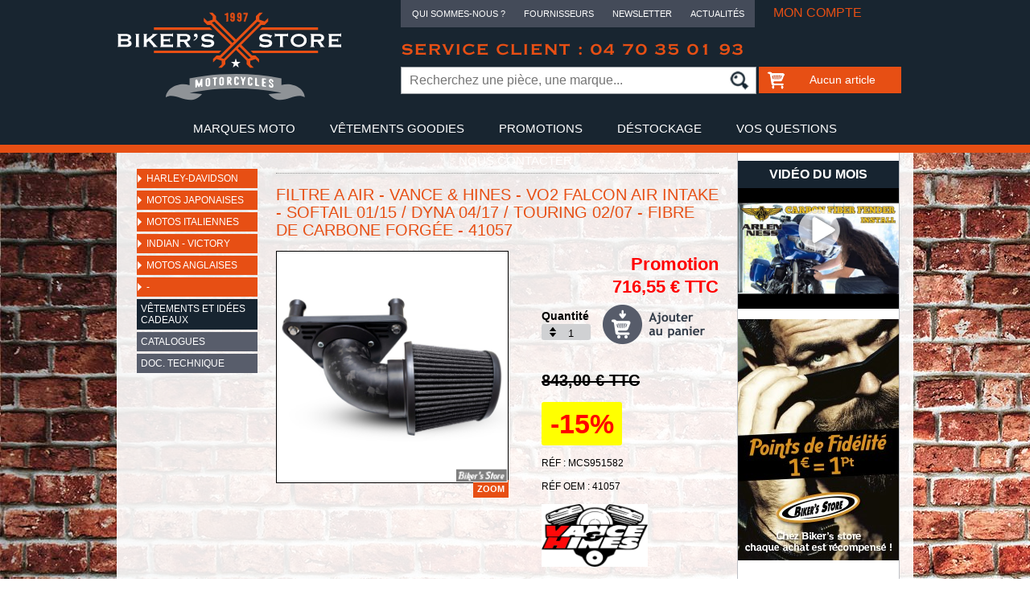

--- FILE ---
content_type: text/html;charset=UTF-8
request_url: https://www.bikers-store.fr/-filtre-a-air-vance-et-hines-vo2-falcon-air-intake-softail-0115-dyna-0417-touring-0207-fibre-de-carbone-forgee,p-1465018.html
body_size: 11183
content:


<!DOCTYPE HTML>
<html><!-- InstanceBegin template="/Templates/default.dwt.cfm" codeOutsideHTMLIsLocked="false" -->
<head><script type="text/javascript">/* <![CDATA[ */_cf_loadingtexthtml="<img alt=' ' src='/cf_scripts/scripts/ajax/resources/cf/images/loading.gif'/>";
_cf_contextpath="";
_cf_ajaxscriptsrc="/cf_scripts/scripts/ajax";
_cf_jsonprefix='//';
_cf_clientid='5C4CEB7632F6F1671287EA268BF27538';/* ]]> */</script><script type="text/javascript" src="/cf_scripts/scripts/ajax/messages/cfmessage.js"></script>
<script type="text/javascript" src="/cf_scripts/scripts/ajax/package/cfajax.js"></script>


<meta http-equiv="Content-Type" content="text/html; charset=utf-8">
<!-- InstanceBeginEditable name="doctitle" -->

<title>FILTRE A AIR -  VANCE &amp; HINES - VO2 FALCON AIR INTAKE  - SOFTAIL 01/15 / DYNA 04/17 / TOURING 02/07 - FIBRE DE CARBONE FORGÉE - 41057 - Biker's Store</title>

	<meta name="Description" content="Pour Touring Electra Glides FLHT, Road Glides FLTR, Road Kings FLHR, Street Glides FLHX et Trikes de..." />

<meta name="Keywords" content="Biker's Store,Biker Store,Bikers Store,FILTRE A AIR -  VANCE &amp; HINES - VO2 FALCON AIR INTAKE  - SOFTAIL 01/15 / DYNA 04/17 / TOURING 02/07 - FIBRE DE CARBONE FORGÉE - 41057">

<link rel="canonical" href="https://www.bikers-store.fr/filtre-a-air-vance-et-hines-vo2-falcon-air-intake-softail-0115-dyna-0417-touring-0207-fibre-de-carbone-forgee-41057,p-1465018.html" />

<!-- InstanceEndEditable -->
<link href="/css/reset.css" rel="stylesheet" type="text/css" media="all">
<link href="/css/font.css" rel="stylesheet" type="text/css" media="all">
<link href="/css/default.css" rel="stylesheet" type="text/css" media="all">
<!--[if IE]>
    <script type="text/javascript">
        document.createElement("header");
        document.createElement("footer");
        document.createElement("section");
        document.createElement("aside");
        document.createElement("nav");
        document.createElement("article");
        document.createElement("figure");
        document.createElement("figcaption");
    </script>
<![endif]-->
<!--[if IE 7]>
	<link href="/css/ie7.css" rel="stylesheet" type="text/css" media="all">
<![endif]-->
<!--[if lt IE 9]>
	<link href="/css/pie.css" rel="stylesheet" type="text/css" media="all">
<![endif]-->
<script type="text/javascript" src="/Scripts/jquery-1.7.2.min.js"></script>
<script type="text/javascript" src="/Scripts/jquery.fancybox-1.3.4.pack.js"></script>
<link href="/css/fancybox/jquery.fancybox-1.3.4.css" rel="stylesheet" type="text/css" media="screen">
<script src="/Scripts/jquery-match-height-master/jquery.matchHeight.js"></script>
<script type="text/javascript">
	$( document ).ready(function()
	{
		//MatchHeight
    	$( ".item" ).matchHeight();
	});
</script>
<script type="text/javascript" src="/Scripts/jquery.nestedAccordion.js"></script>
<script language="JavaScript" type="text/javascript">
<!--
var accordionInitShow = "#current";
//-->
</script>
<!-- InstanceBeginEditable name="Accordion" -->

<!-- InstanceEndEditable -->
<script type="text/javascript">
<!--//--><![CDATA[//><!--
$("html").addClass("js");
$.fn.accordion.defaults.container = false;
$(function() {
  $("#nav-sidebar-left").accordion({initShow : accordionInitShow});
  $("html").removeClass("js");
});
//--><!]]>
</script>
<script type="text/javascript" src="/Scripts/motiongallery2.js">

/***********************************************
* CMotion Image Gallery II- © Dynamic Drive DHTML code library (www.dynamicdrive.com)
* Visit http://www.dynamicDrive.com for source code
* Modified by jscheuer1 for vertical orientation, at http://www.dynamicDrive.com/forums
***********************************************/

</script>
<script type="text/javascript" src="/Scripts/basket.js"></script>

<script>
	$( document ).ready(function()
	{
		
	});
</script>

<!-- InstanceBeginEditable name="head" -->
<script type="text/javascript">
	$(document).ready(function() {
		$(".b-zoom a, #prod-leaf-gal a").fancybox();
	});

function changeQte(oForm, direction) {
	var oInput = oForm.quantite;
	if (direction == "down" && oForm.quantite.value > 1) {
		oForm.quantite.value--;
	} else {
		if (direction == "up") {
			oForm.quantite.value++;
		}
	}
}
</script>
<!-- InstanceEndEditable -->

<!-- Global site tag (gtag.js) - Google Analytics -->
<script async src="https://www.googletagmanager.com/gtag/js?id=G-D7ZTKE98VC"></script>
<script>
  window.dataLayer = window.dataLayer || [];
  function gtag(){dataLayer.push(arguments);}
  gtag('js', new Date());

  gtag('config', 'G-D7ZTKE98VC');
</script>




<script type="text/javascript">/* <![CDATA[ */
	ColdFusion.Ajax.importTag('CFDIV');
/* ]]> */</script>

<script type="text/javascript">/* <![CDATA[ */
	_cf_bind_init_424538609338801=function()
	{
		ColdFusion.Bind.register([],{'bindTo':'blocPanier','bindExpr':['/fr/_i_basket.cfm']},ColdFusion.Bind.urlBindHandler,true);
	};ColdFusion.Event.registerOnLoad(_cf_bind_init_424538609338801);
/* ]]> */</script>
</head>

<body>

<div id="global">
    <header id="header">
		
		<div id="main-header">
			<div class="logo">
				<a href="/" title="Page d'accueil"><img src="/img/com/logo-biker-store.svg" width="280" height="110" alt="Biker's Store"/></a>
			</div>
			<div class="box-header">
				<nav id="nav-top">
					<ul>
						<li class="dropdown-top">
							<a href="#">Qui sommes-nous ?</a>
							<div class="dropdown-menu-top">
								<ul>
									<li><a href="/equipe.html">L'équipe</a></li>
									<li><a href="/atelier.html">L'atelier</a></li>
									<li><a href="/-,6.html">Nos réalisations</a></li>
								</ul>
							</div>
						</li>
						<li><a href="/fournisseurs.html">Fournisseurs</a></li>
						<li><a href="/newsletter.html">Newsletter</a></li>
						<li><a href="/actualite-liste.html">Actualités</a></li>
					</ul>
				</nav>
				<div id="blocCompte">
	
		<a id="b-compte" href="/client.html">Mon compte</a>
	
</div>
				<div class="blocTel">Service client : 04 70 35 01 93</div>
				<form id="search" action="/recherche.html">
					<input id="search-bar" name="searchstring" type="text" placeholder="Recherchez une pièce, une marque..."><input id="search-sub" type="image" src="/img/com/icon-loupe-new.gif">
				</form>
				<div id="blocPanier"></div>
			</div>
		</div>
	</header>

	<nav id="nav">
		<ul>
			<li class="dropdown"><a id="nav-aut" href="#">Marques Moto</a>
				
<ul>
<li><a href="/harley-davidson,1.html"><img src="https://www.bikers-store.fr/data/autresMarquesAccueil/logos/11%2Ejpg" /><span>HARLEY DAVIDSON</span></a></li> <li><a href="/indian-victory,1596.html"><img src="https://www.bikers-store.fr/data/autresMarquesAccueil/logos/images%2Epng" /><span>INDIAN &#x2f; VICTORY</span></a></li> <li><a href="/motos-japonaises,2.html"><img src="https://www.bikers-store.fr/data/autresMarquesAccueil/logos/t%C3%A9l%C3%A9chargement%20%282%29%2Epng" /><span>MOTOS JAPONAISES</span></a></li> <li><a href="/motos-italiennes,3.html"><img src="https://www.bikers-store.fr/data/autresMarquesAccueil/logos/images%2Ejpg" /><span>MOTOS ITALIENNES</span></a></li> <li><a href="/motos-anglaises,1865.html"><img src="https://www.bikers-store.fr/data/autresMarquesAccueil/logos/Marques%2Dde%2Dmotos%2DBritanniques%2Ejpg" /><span>MOTOS ANGLAISES</span></a></li> <li><a href="/bmw,4052.html"><img src="https://www.bikers-store.fr/data/autresMarquesAccueil/logos/98%2Epng" /><span>BMW</span></a></li> 
</ul>

			</li>
			<li><a id="nav-vet" href="/vetements-et-idees-cadeaux,4.html">Vêtements goodies</a></li>
			<li><a id="nav-promo" href="/promotions.html">Promotions</a></li>
			<li><a id="nav-dest" href="/destockage.html">Déstockage</a></li>
			<li><a id="nav-quest" href="/questions.html">Vos questions</a></li>
			<li><a id="nav-contact" href="/contact.html">Nous contacter</a></li>
		</ul>
	</nav>

	<div class="mainContent">
		<section class="sidebar-left" class="item" data-mh="group-1">
			
<nav id="nav-sidebar-left">
  <ul class="accordion">
	
		<li id="accordion_fam_1"><a href="/harley-davidson,1.html">Harley-Davidson</a>
		
		</li>
		
		<li id="accordion_fam_2"><a href="/motos-japonaises,2.html">Motos Japonaises</a>
		
		</li>
		
		<li id="accordion_fam_3"><a href="/motos-italiennes,3.html">Motos Italiennes</a>
		
		</li>
		
		<li id="accordion_fam_1596"><a href="/indian-victory,1596.html">INDIAN - VICTORY</a>
		
		</li>
		
		<li id="accordion_fam_1865"><a href="/motos-anglaises,1865.html">Motos Anglaises</a>
		
		</li>
		
		<li id="accordion_fam_6"><a href="/-,6.html"><span>-</span></a>
		
		</li>
		
		<li id="accordion_fam_4"><a href="/vetements-et-idees-cadeaux,4.html" class="vet"><span>Vêtements et Idées Cadeaux</span></a>
		
		</li>
		
		<li id="accordion_fam_5"><a href="/catalogues,5.html" class="catdoc"><span>Catalogues</span></a>
		
		</li>
		
	<li id="nav-sb-doc"><a href="#" class="catdoc"><span>Doc. Technique</span></a>
	  
	<ul>
		<li id="accordion_ft_- PARTS LIST "><a href="/fichestechniques.html?categorie=%2D%20PARTS%20LIST%20">- PARTS LIST </a></li> <li id="accordion_ft_Allumage"><a href="/fichestechniques.html?categorie=Allumage">Allumage</a></li> <li id="accordion_ft_Bagagerie"><a href="/fichestechniques.html?categorie=Bagagerie">Bagagerie</a></li> <li id="accordion_ft_Boite de Vitesses"><a href="/fichestechniques.html?categorie=Boite%20de%20Vitesses">Boite de Vitesses</a></li> <li id="accordion_ft_Cadre"><a href="/fichestechniques.html?categorie=Cadre">Cadre</a></li> <li id="accordion_ft_Carburateurs"><a href="/fichestechniques.html?categorie=Carburateurs">Carburateurs</a></li> <li id="accordion_ft_Commandes Avancées"><a href="/fichestechniques.html?categorie=Commandes%20Avanc%C3%A9es">Commandes Avancées</a></li> <li id="accordion_ft_Commandes centrales"><a href="/fichestechniques.html?categorie=Commandes%20centrales">Commandes centrales</a></li> <li id="accordion_ft_Commandes reculees"><a href="/fichestechniques.html?categorie=Commandes%20reculees">Commandes reculees</a></li> <li id="accordion_ft_Echappement"><a href="/fichestechniques.html?categorie=Echappement">Echappement</a></li> <li id="accordion_ft_Eclairage"><a href="/fichestechniques.html?categorie=Eclairage">Eclairage</a></li> <li id="accordion_ft_Electricité"><a href="/fichestechniques.html?categorie=Electricit%C3%A9">Electricité</a></li> <li id="accordion_ft_Filtre à Air"><a href="/fichestechniques.html?categorie=Filtre%20%C3%A0%20Air">Filtre à Air</a></li> <li id="accordion_ft_FOURCHE"><a href="/fichestechniques.html?categorie=FOURCHE">FOURCHE</a></li> <li id="accordion_ft_Freinage"><a href="/fichestechniques.html?categorie=Freinage">Freinage</a></li> <li id="accordion_ft_Injection"><a href="/fichestechniques.html?categorie=Injection">Injection</a></li> <li id="accordion_ft_Intrumentation"><a href="/fichestechniques.html?categorie=Intrumentation">Intrumentation</a></li> <li id="accordion_ft_Moteur"><a href="/fichestechniques.html?categorie=Moteur">Moteur</a></li> <li id="accordion_ft_Pompe à Huile"><a href="/fichestechniques.html?categorie=Pompe%20%C3%A0%20Huile">Pompe à Huile</a></li> <li id="accordion_ft_Radiateurs"><a href="/fichestechniques.html?categorie=Radiateurs">Radiateurs</a></li> <li id="accordion_ft_Remorque"><a href="/fichestechniques.html?categorie=Remorque">Remorque</a></li> <li id="accordion_ft_Repose pieds passagers"><a href="/fichestechniques.html?categorie=Repose%20pieds%20passagers">Repose pieds passagers</a></li> <li id="accordion_ft_Reposes Pieds"><a href="/fichestechniques.html?categorie=Reposes%20Pieds">Reposes Pieds</a></li> <li id="accordion_ft_Rétroviseurs"><a href="/fichestechniques.html?categorie=R%C3%A9troviseurs">Rétroviseurs</a></li> <li id="accordion_ft_Selle"><a href="/fichestechniques.html?categorie=Selle">Selle</a></li> <li id="accordion_ft_Sissy Bar"><a href="/fichestechniques.html?categorie=Sissy%20Bar">Sissy Bar</a></li> <li id="accordion_ft_Suspensions"><a href="/fichestechniques.html?categorie=Suspensions">Suspensions</a></li> <li id="accordion_ft_Transmission"><a href="/fichestechniques.html?categorie=Transmission">Transmission</a></li> <li id="accordion_ft_Vétements"><a href="/fichestechniques.html?categorie=V%C3%A9tements">Vétements</a></li> 
	</ul>

	</li>
  </ul>
</nav>

			<!-- InstanceBeginEditable name="filtres" --><!-- InstanceEndEditable -->
			<div class="sb-pay">
      			<p>Paiement<br>sécurisé</p>
      		</div>
		</section>
		<section class="content" class="item" data-mh="group-1">
			<!-- InstanceBeginEditable name="filAriane" --><!-- InstanceEndEditable -->
			<!-- InstanceBeginEditable name="content" -->

    
	<div class="prod-leaf">
    <h2>FILTRE A AIR -  VANCE &amp; HINES - VO2 FALCON AIR INTAKE  - SOFTAIL 01/15 / DYNA 04/17 / TOURING 02/07 - FIBRE DE CARBONE FORGÉE - 41057</h2>
    	<form id="addForm">
          <div class="prod-leaf-1">
				
					<img src="https://www.bikers-store.fr/data/articles/photos/FalconFeature2.jpg" width="287" alt="FILTRE A AIR -  VANCE &amp; HINES - VO2 FALCON AIR INTAKE  - SOFTAIL 01/15 / DYNA 04/17 / TOURING 02/07 - FIBRE DE CARBONE FORGÉE - 41057">
					<p class="b-zoom"><a rel="gallery" href="https://www.bikers-store.fr/data/articles/photos/FalconFeature2.jpg">zoom</a></p>
					<div class="clear"></div>
					
            </div>
            <div class="prod-leaf-2">

                
                <p class="prod-leaf-pri">
				
							<span>Promotion</span><br /><br />
						
						<span>716,55 € TTC</span>
						
				</p>

				
				
						<div class="prod-leaf-qte">
							<label>Quantité</label>
							<div class="prod-leaf-qte-cmd">
								<div>
									<a href="javascript:changeQte(document.getElementById('addForm'), 'up');"><img src="/img/com/b-qte-top.gif" width="8" height="5" alt=""></a>
									<a href="javascript:changeQte(document.getElementById('addForm'), 'down');"><img src="/img/com/b-qte-bottom.gif" width="8" height="5" alt=""></a>
								</div>
								<input type="text" name="quantite" value="1">
								<div class="clear"></div>
							</div>
							<div class="clear"></div>
						</div>

						<p class="prod-leaf-add"><img src="/img/fr/b-ajout-2.png" onmouseout="this.src='/img/fr/b-ajout-2.png'" onmouseover="this.src='/img/fr/b-ajout-2-hover.png'" title="Ajouter au panier" onClick="createCfWindowAddItem('1465018', document.getElementById('addForm').quantite.value);" style="cursor: pointer;"></p>
					

					<div class="clear"></div>

					
						<p class="prod-leaf-pri-bar">843,00 € TTC</p>
					
						<p class="prod-leaf-promo"><span>-15%</span></p>
					
                <p class="prod-leaf-ref">Réf : MCS951582</p>
                
					<p class="prod-leaf-ref">Réf OEM : 41057</p>
				

				<div class="prod-leaf-marqueslogos">

					
							<img src="/data/marques/logos/t%C3%A9l%C3%A9chargement%20%281%292%2Epng" alt="Vance &amp; Hines" title="Vance &amp; Hines" />
						
						<div class="clear"></div>
					

				</div>

            </div>
            <div class="clear"></div>
        </form>

        <div class="prod-leaf-inf">
        

		</div>

        
		

			<div class="prod-leaf-desc"><p></p>
<div>Pour Touring Electra Glides FLHT, Road Glides FLTR, Road Kings FLHR, Street Glides FLHX et Trikes de 2002 &agrave; 2007, Softail FLST, FXST, FLS, FXCW/C, FXS de 2001 &agrave; 2015, Dyna FXD, FXDB, FXDL, FXDWG de 2004 &agrave; 2017 ( sauf FXDLS &agrave; partir de 2016) et Twin Cam &agrave; carburateur Keihin CV de 2001 &agrave; 2006.&nbsp; Le Kit</div>
<div>-</div>
<div>(Mod&egrave;les exclus : FLHT, FLHR, FLHX, FLTR &amp; Trikes &agrave; partir de 2008, Softail &agrave; partir de 2016, FLSTNSE de 2014 &agrave; 2015, FXSBSE de 2013 &agrave; 2014, FLSTSE de 2011 &agrave; 2012 et Dyna 16-17 FXDLS &agrave; partir de 2016 et mod&egrave;les &agrave; tirage electronique, Touring &agrave; injection Magneti Marelli).&nbsp;</div>
<p>- Housse anti-pluie &agrave; commander s&eacute;par&eacute;ment : MCS951592</p>
<p><a href="https://www.bikers-store.fr/-filtre-a-air-vance-et-hines-vo2-falcon-air-intake-housse-anti-pluie,p-1465015.html?searchstring=mcs951592&amp;facet=&amp;page=1">www.bikers-store.fr/-filtre-a-air-vance-et-hines-vo2-falcon-air-intake-housse-anti-pluie,p-1465015.html</a></p>
<p>-</p>
<div>D&eacute;velopp&eacute; pour les passionn&eacute;s de performance &agrave; la recherche d'une puissance et d'un couple boulonn&eacute;s sup&eacute;rieurs, le VO2 Falcon r&eacute;initialise la barre pour les prises d'air &agrave; 90&deg; avec quatre superbes finitions, dont du chrome de qualit&eacute; spectacle, du noir mat c&eacute;ramique et deux choix de fibres de carbone accrocheurs ; carbone tiss&eacute; traditionnel &agrave; haute brillance et premi&egrave;re pour le monde V-twin, carbone forg&eacute; mat. De son filtre surdimensionn&eacute; &agrave; nez inclin&eacute; pour un d&eacute;bit d'air de volume plus &eacute;lev&eacute; &agrave; son montage &agrave; ailettes en aluminium usin&eacute; avec pr&eacute;cision et &agrave; son ensemble de reniflard int&eacute;gr&eacute;, le design &eacute;pur&eacute; et minimaliste du VO2 Falcon donne un look de hot rod profil&eacute; qui est aussi puissant dans sa simplicit&eacute; que dans ses performances.</div>
<div></div>
<div>Conception d'admission &eacute;l&eacute;gante orient&eacute;e vers l'avant &agrave; 90 &deg;</div>
<div>Tube d'admission &eacute;prouv&eacute; en course disponible en quatre finitions ; Chrome, noir mat, fibre de carbone</div>
<div>tiss&eacute;e et fibre de carbone forg&eacute;e</div>
<div>Plaque de support en aluminium usin&eacute; CNC, entretoises de reniflard et couvercle de bride</div>
<div>Assemblage de reniflard int&eacute;gr&eacute; utilisant des boulons banjo en acier inoxydable &agrave; 12 points</div>
<div>Filtre &agrave; air conique lavable &agrave; haut d&eacute;bit et &agrave; nez inclin&eacute; avec logo V&amp;H estamp&eacute;</div>
<div>Couvercle de module d'induction assorti sur les mod&egrave;les Throttle-By-Wire</div>
<div>-</div>
<div>Instructions :</div>
<div><a href="http://file:///C:/Users/UtilisateuR/Downloads/41061.pdf">file:///C:/Users/UtilisateuR/Downloads/41061.pdf</a></div>
<div>-</div>
<div>
<div>Developed for the performance-minded enthusiast looking for superior bolt-on power and torque, the VO2 Falcon resets the bar for 90&deg; intakes with four superb finishes including show-quality chrome, ceramic matte black, and two eye-catching carbon fiber choices; high gloss traditional weaved carbon and first for the V-twin world, matte forged carbon. From its slant-nosed oversized filter for higher volume air flow to its precision machined billet aluminum winged mounting and integrated breather assembly, the clean minimalist design of the VO2 Falcon yields a streamlined hot rod look that is equally powerful in its simplicity as it is in its performance.</div>
<div></div>
<div>Sleek Forward-Facing 90&deg; Intake Design</div>
<div>Race-Proven Intake Tube Available in Four Finishes; Chrome, Matte Black, Weaved Carbon</div>
<div>Fiber and Forged Carbon Fiber</div>
<div>CNC Machined Billet Aluminum Backing Plate, Breather Stand-Offs and Flange Cover</div>
<div>Integrated Breather Assembly Using 12-Point Stainless Banjo Bolts</div>
<div>Washable High Flow Slant-Nosed Conical Air Filter with Stamped V&amp;H Logo</div>
<div>Matched Induction Module Cover on Throttle-By-Wire Models</div>
</div></div>

		
		

    </div>
	

<!-- InstanceEndEditable -->
			<div class="clear"></div>
		</section>
  		<!-- content -->
  		<section class="sidebar-right">
			<!-- InstanceBeginEditable name="contentRight" -->
		    
			<!-- InstanceEndEditable -->
 			
	<script>
	jQuery(document).ready(function($) {
		$("a.fancybox").fancybox({
			'width':850,
    		'height':650
		});

	});
	</script>
	<div class="sb-video-mois">
		<h3>Vidéo du mois</h3>
		<a href="https://youtube.com/embed/ealjsqG37_A?autoplay=true#t=0s" class="fancybox iframe"><img src="https://i.ytimg.com/vi/ealjsqG37_A/hqdefault.jpg" width="200" alt=""/><div class="play">Lire la vidéo</div></a>
	</div>

    		<a href="/points-fidelite.html" title="Points de fidélité Biker's Store"><img src="/img/fr/bandeau-droit.jpg" alt="Points de fidélité Biker's Store" title="Points de fidélité Biker's Store"></a>
    		
	<div class="sb-view-prod">
		  <h3>Derniers produits vus</h3>
		  <div id="motion">
			<div id="motioncontainer" style="width:180px; height:200px; overflow:hidden; position: relative;">
			  <div id="motiongallery" style="position:absolute; left:0; top:0;">
				  
					<a href="/seat-cover-cx500-cu,p-434266.html">
					SEAT COVER CX500 CU
					<span>
					67,92 
					<sup>TTC</sup></span></a>
					
					<a href="/dmd-sweatshirt-fate-anthracite-grey,p-1135111.html">
					DMD SWEATSHIRT FATE ANTHRACITE GREY
					<span>
					103,81 
					<sup>TTC</sup></span></a>
					
					<a href="/sissybar-wpad-vz1600m95,p-1002488.html">
					SISSYBAR W/PAD VZ1600/M95
					<span>
					269,04 
					<sup>TTC</sup></span></a>
					
					<a href="/tee-shirt-manches-courtes-wcc-og-classic-couleur-noir-taille-xl,p-1444321.html">
					
						<img src="https://www.bikers-store.fr/data/articles/miniatures/A5373F73%2D5056%2D9B58%2DF99814BDF8AD918F%5Fwcc%20140.jpg" width="50" alt="TEE-SHIRT MANCHES COURTES - WCC - OG CLASSIC - COULEUR : NOIR - TAILLE : XL"><br>
					TEE-SHIRT MANCHES COURTES - WCC - OG CLASSIC - COULEUR : NOIR - TAILLE : XL
					<span>
					31,60 
					<sup>TTC</sup></span></a>
					
					<a href="/vis-tete-allen-btr-14-20-x-2540mm-1-gardner-wescott-inox-poli-le-paquet-5-pieces,p-1504639.html">
					
						<img src="https://www.bikers-store.fr/data/articles/miniatures/6B86FC42%2DF5A0%2DEB3F%2D0046E8D7FA8B7E9F%5F977755k1.jpg" width="50" alt="VIS TETE ALLEN / BTR - 1/4-20 X 25.40MM / 1&quot; - GARDNER WESCOTT - INOX POLI - LE PAQUET 5 PIECES"><br>
					VIS TETE ALLEN / BTR - 1/4-20 X 25.40MM / 1&quot; - GARDNER WESCOTT - INOX POLI - LE PAQUET 5 PIECES
					<span>
					15,61 
					<sup>TTC</sup></span></a>
					
					<a href="/kb-cast-pistonpr-1340,p-578742.html">
					KB CAST PISTON/PR 1340
					<span>
					169,11 
					<sup>TTC</sup></span></a>
					
					<a href="/carhartt-graphic-logo-longsleeve-peat,p-1450206.html">
					Carhartt Graphic logo longsleeve peat
					<span>
					29,03 
					<sup>TTC</sup></span></a>
					
					<a href="/-echappement-freedom-performance-sharp-curve-radius-2en2-sportster-04up-chrome-embouts-scoop-chrome-quiet,p-1446705.html">
					
						<img src="https://www.bikers-store.fr/data/articles/miniatures/4AF31122%2D5056%2D9B58%2DF9ACD79F22EEDA87%5F40610.jpg" width="50" alt="- ECHAPPEMENT - FREEDOM PERFORMANCE - SHARP CURVE RADIUS - 2EN2 - SPORTSTER 04UP - CHROME / EMBOUTS SCOOP CHROME - QUIET"><br>
					- ECHAPPEMENT - FREEDOM PERFORMANCE - SHARP CURVE RADIUS - 2EN2 - SPORTSTER 04UP - CHROME / EMBOUTS SCOOP CHROME - QUIET
					<span>
					0 
					<sup>TTC</sup></span></a>
					
					<a href="/selle-saddlemen-explorer-dyna-06up-avec-dossier,p-546453.html">
					
						<img src="https://www.bikers-store.fr/data/articles/miniatures/23109.jpg" width="50" alt="SELLE SADDLEMEN - EXPLORER - DYNA 06UP - AVEC DOSSIER"><br>
					SELLE SADDLEMEN - EXPLORER - DYNA 06UP - AVEC DOSSIER
					<span>
					768,77 
					<sup>TTC</sup></span></a>
					
					<a href="/saute-vent-national-cycle-usa-fly-screen-3941-mm-support-chrome-ecran-teinte-dark-gray-95-tint-n2531,p-1361022.html">
					
						<img src="https://www.bikers-store.fr/data/articles/miniatures/lshdmn2531fxdwg931.jpg" width="50" alt="Saute Vent National Cycle USA - Fly Screen - 39/41 mm - SUPPORT : CHROME / ECRAN : TEINTE Dark Gray 95% Tint - N2531"><br>
					Saute Vent National Cycle USA - Fly Screen - 39/41 mm - SUPPORT : CHROME / ECRAN : TEINTE Dark Gray 95% Tint - N2531
					<span>
					221,05 
					<sup>TTC</sup></span></a>
					
					<a href="/front-fender-rail-vt1100-sabre,p-1162843.html">
					FRONT FENDER RAIL VT1100 SABRE
					<span>
					117,68 
					<sup>TTC</sup></span></a>
					
					<a href="/eclate-l-piece-n-06-08-kit-leviers-rick-s-motorcycles-good-guys-v-rod-0205-noir-poli,p-1065039.html">
					
						<img src="https://www.bikers-store.fr/data/articles/miniatures/13405%5F4original5.jpg" width="50" alt="ECLATE L - PIECE N° 06 / 08 - KIT LEVIERS - RICK'S MOTORCYCLES - GOOD GUYS - V-ROD 02/05 - NOIR / POLI"><br>
					ECLATE L - PIECE N° 06 / 08 - KIT LEVIERS - RICK'S MOTORCYCLES - GOOD GUYS - V-ROD 02/05 - NOIR / POLI
					<span>
					290,45 
					<sup>TTC</sup></span></a>
					
			  </div>
			</div>
		  </div>
		  <footer><a href="/derniers-produits-vus.html">Voir tous</a></footer>
	</div>

  		</section>
  		<!--sidebar-right -->
  		<div class="clear"></div>
	</div>
	<!-- mainContent -->
</div><!-- global -->

<footer>
	<div id="footer-infos">
		<div class="consultation-catalogues">
	<h3>CONSULTEZ NOS<br><span>CATALOGUES</span></h3>
	<p><span>Plus de 900 000 références :</span></p>
	<p>Des marques et fournisseurs mondialement réputés : CUSTOM CHROME, MOTORCYCLES STOREHOUSE, ZODIAC, W&W Cycles, DRAG SPECIALTIES, VANCE & HINES, ROLAND SANDS DESIGN, V-TWIN - LE PERA, PARTS UNLIMITED, S&S - TUCKER ROCKY, KURYAKYN, ARLEN NESS, HIGHWAY HAWK, MOON - EASYRIDERS, WEST COAST CHOPPERS, ...</p>
</div>
<div class="harley">
	<p><span>HARLEY DAVIDSON :</span> depuis 1997, Biker's Store propose des accessoires et des pièces mécaniques de remplacement pour votre HD, du Flathead au TwinCam, de l'Ironhead jusqu'au V-Rod. Fort de notre expérience, nous avons étendu régulièrement notre gamme de plusieurs milliers d'articles en provenance des USA, d'Europe et du Japon.</p>
</div>
<div class="victory-japonais">
	<p><span>INDIAN, VICTORY, Customs JAPONAIS, TRIUMPH... :</span> Un choix de pièces et accessoires spécifiques et variés pour votre moto, dont le catalogue évolue régulièrement.<br />
	N'hésitez pas également de découvrir nos accessoires Hot Rod, Déco Kustom Kulture, Vêtements, Equipement du Motard et de la Moto, mais aussi notre rubrique Destockage (le petit coin des «Bonnes Affaires»).</p>
</div>
	</div>
	<div id="footer-nav">
		<ul>
			<li><a href="/cgv.html">Conditions générales de vente</a></li>
			<li><a href="/equipe.html">qui sommes-nous ?</a></li>
			<li><a href="/mentions.html">mentions légales</a></li>
			<li><a href="/paiement.html">paiement</a></li>
			<li><a href="/livraison.html">livraison</a></li>
			<li><a href="https://www.oldduke.fr" target="_blank">Site partenaire : www.oldduke.fr</a></li>
		</ul>
	</div> <!--footer-nav -->
	

<div id="footer-part">
<img src="/img/com/logo-bikersstore.gif" width="120" alt="">
<a href="http://www.accel-motorcycle.com/Default.aspx" target="_blank"><img src="https://www.bikers-store.fr/data/fournisseurs/logos/accel%5Flogo%2Ejpg" width="60" alt="ACCEL" title="Cliquez-ici pour accéder au site web du fournisseur ACCEL"></a> <a href="http://www.arlenness.com" target="_blank"><img src="https://www.bikers-store.fr/data/fournisseurs/logos/1%2Epng" width="60" alt="ARLEN NESS" title="Cliquez-ici pour accéder au site web du fournisseur ARLEN NESS"></a> <a href="http://www.bassanipipes.com/" target="_blank"><img src="https://www.bikers-store.fr/data/fournisseurs/logos/Bassani%2Ejpg" width="60" alt="Bassani" title="Cliquez-ici pour accéder au site web du fournisseur Bassani"></a> <a href="http://www.beltdrives.com/" target="_blank"><img src="https://www.bikers-store.fr/data/fournisseurs/logos/Beltdrive%2Ejpg" width="60" alt="BDL" title="Cliquez-ici pour accéder au site web du fournisseur BDL"></a> <a href="http://www.bigbikeparts.com/shop.aspx?GroupGuid=16" target="_blank"><img src="https://www.bikers-store.fr/data/fournisseurs/logos/images2%2Ejpg" width="60" alt="Big Bike Parts" title="Cliquez-ici pour accéder au site web du fournisseur Big Bike Parts"></a> <a href="http://www.powersportrider.com/CGI-BIN/ZCATJPG?catpub=BC0114C" target="_blank"><img src="https://www.bikers-store.fr/data/fournisseurs/logos/images%20%281%29%2Ejpg" width="60" alt="Biker's Choice" title="Cliquez-ici pour accéder au site web du fournisseur Biker's Choice"></a> <a href="http://www.biltwellinc.com/" target="_blank"><img src="https://www.bikers-store.fr/data/fournisseurs/logos/biltwellinc%2Ejpg" width="60" alt="BILTWELL Inc" title="Cliquez-ici pour accéder au site web du fournisseur BILTWELL Inc"></a> <a href="http://www.burlybrand.com/" target="_blank"><img src="https://www.bikers-store.fr/data/fournisseurs/logos/thumb%5F109%5Fthumb%5Fmanufacturers%5Fburly%2Dbrand%2Dlogo%2Ejpg" width="60" alt="Burly Brand" title="Cliquez-ici pour accéder au site web du fournisseur Burly Brand"></a> <a href="https://ciro3d.com" target="_blank"><img src="https://www.bikers-store.fr/data/fournisseurs/logos/Unknown%2Epng" width="60" alt="CIRO 3d" title="Cliquez-ici pour accéder au site web du fournisseur CIRO 3d"></a> <a href="http://www.cobrausa.com" target="_blank"><img src="https://www.bikers-store.fr/data/fournisseurs/logos/brand%5FCobra%2Egif" width="60" alt="COBRA" title="Cliquez-ici pour accéder au site web du fournisseur COBRA"></a> <a href="http://www.corbin.com/" target="_blank"><img src="https://www.bikers-store.fr/data/fournisseurs/logos/27465%2Ejpg" width="60" alt="CORBIN" title="Cliquez-ici pour accéder au site web du fournisseur CORBIN"></a> <a href="http://www.cranecamsmc.com/" target="_blank"><img src="https://www.bikers-store.fr/data/fournisseurs/logos/t%C3%A9l%C3%A9chargement%2Ejpg" width="60" alt="Crane Cams" title="Cliquez-ici pour accéder au site web du fournisseur Crane Cams"></a> <a href="http://www.crimescenechoppers.com/" target="_blank"><img src="https://www.bikers-store.fr/data/fournisseurs/logos/images1%2Ejpg" width="60" alt="Crime Scene Choppers" title="Cliquez-ici pour accéder au site web du fournisseur Crime Scene Choppers"></a> <a href="https://www.cult-werk.com/harley-davidson-parts/softail-parts/fxdr-parts/" target="_blank"><img src="https://www.bikers-store.fr/data/fournisseurs/logos/CULT%5FWERK%5FLOGO%5F420x560%2Epng" width="60" alt="Cult Werk" title="Cliquez-ici pour accéder au site web du fournisseur Cult Werk"></a> <a href="https://www.custom-chrome-europe.com/fr/catalogue/catlogue-en-ligne.html" target="_blank"><img src="https://www.bikers-store.fr/data/fournisseurs/logos/custom%20chrome%2Ejpg" width="60" alt="CUSTOM CHROME" title="Cliquez-ici pour accéder au site web du fournisseur CUSTOM CHROME"></a> <a href="http://cycle-shack.com/" target="_blank"><img src="https://www.bikers-store.fr/data/fournisseurs/logos/cycleshackpipes%2Epng" width="60" alt="Cycle Shack" title="Cliquez-ici pour accéder au site web du fournisseur Cycle Shack"></a> <a href="http://www.dragspecialties.com/search/?ci=204" target="_blank"><img src="https://www.bikers-store.fr/data/fournisseurs/logos/drag%5Flogo%2Ejpg" width="60" alt="DRAG SPECIALTIES" title="Cliquez-ici pour accéder au site web du fournisseur DRAG SPECIALTIES"></a> <a href="http://www.easyriders.jp/webstore/index.php" target="_blank"><img src="https://www.bikers-store.fr/data/fournisseurs/logos/top%5Frogo%5F%2Ejpg" width="60" alt="Easyriders" title="Cliquez-ici pour accéder au site web du fournisseur Easyriders"></a> <a href="http://freedomperform.com" target="_blank"><img src="https://www.bikers-store.fr/data/fournisseurs/logos/t%C3%A9l%C3%A9chargement%20%282%29%2Ejpg" width="60" alt="Freedom Performances" title="Cliquez-ici pour accéder au site web du fournisseur Freedom Performances"></a> <a href="http://www.hardkrome.com/" target="_blank"><img src="https://www.bikers-store.fr/data/fournisseurs/logos/HardKromeLogo%5B1%5D%2Ejpg" width="60" alt="HARD KROME" title="Cliquez-ici pour accéder au site web du fournisseur HARD KROME"></a> <a href="http://www.highwayhawk.com/cms/Onlinecatalog.aspx" target="_blank"><img src="https://www.bikers-store.fr/data/fournisseurs/logos/HWH%20121%20full%20logo%20transparent%201280w%2Egif" width="60" alt="HIGHWAY HAWK" title="Cliquez-ici pour accéder au site web du fournisseur HIGHWAY HAWK"></a> <a href="http://www.jbrake.com/" target="_blank"><img src="https://www.bikers-store.fr/data/fournisseurs/logos/brand%5FJayBrake%2EJPG" width="60" alt="JAYBRAKE" title="Cliquez-ici pour accéder au site web du fournisseur JAYBRAKE"></a> <a href="http://www.jokermachine.com/" target="_blank"><img src="https://www.bikers-store.fr/data/fournisseurs/logos/Joker%2DMachine%2DLogo%2Ejpg" width="60" alt="JOKER MACHINE" title="Cliquez-ici pour accéder au site web du fournisseur JOKER MACHINE"></a> <a href="http://www.khromewerks.com/" target="_blank"><img src="https://www.bikers-store.fr/data/fournisseurs/logos/Logo%5FKhromeWerks%5F5%2Epng" width="60" alt="Khrome Werks" title="Cliquez-ici pour accéder au site web du fournisseur Khrome Werks"></a> <a href="https://www.killercustom.com/" target="_blank"><img src="https://www.bikers-store.fr/data/fournisseurs/logos/Unknown1%2Epng" width="60" alt="Killer Custom" title="Cliquez-ici pour accéder au site web du fournisseur Killer Custom"></a> <a href="http://www.kustombaggers.com/kustomcycles.htm" target="_blank"><img src="https://www.bikers-store.fr/data/fournisseurs/logos/klock%20werks%20logo%20%2D%20web%5F140213%2D110710%2Ejpg" width="60" alt="Klock Werks" title="Cliquez-ici pour accéder au site web du fournisseur Klock Werks"></a> <a href="http://www.kuryakyn.com/" target="_blank"><img src="https://www.bikers-store.fr/data/fournisseurs/logos/Kuryakyn%2DLogo%2DOrange%2Epng" width="60" alt="KURYAKYN" title="Cliquez-ici pour accéder au site web du fournisseur KURYAKYN"></a> <a href="http://www.kustomtech.eu/" target="_blank"><img src="https://www.bikers-store.fr/data/fournisseurs/logos/kustomtech%2Ejpg" width="60" alt="KUSTOM TECH" title="Cliquez-ici pour accéder au site web du fournisseur KUSTOM TECH"></a> <a href="http://www.lachoppers.com/" target="_blank"><img src="https://www.bikers-store.fr/data/fournisseurs/logos/t%C3%A9l%C3%A9chargement2%2Ejpg" width="60" alt="LA Choppers" title="Cliquez-ici pour accéder au site web du fournisseur LA Choppers"></a> <a href="http://larosadesign.us/" target="_blank"><img src="https://www.bikers-store.fr/data/fournisseurs/logos/hi%5Fres%5FLRD%5Flogo%5Fthumb%2Epng" width="60" alt="La Rosa Design" title="Cliquez-ici pour accéder au site web du fournisseur La Rosa Design"></a> <a href="http://www.lepera.com/" target="_blank"><img src="https://www.bikers-store.fr/data/fournisseurs/logos/lepera%2Ejpg" width="60" alt="LE PERA" title="Cliquez-ici pour accéder au site web du fournisseur LE PERA"></a> <a href="http://www.lowbrowcustoms.com/" target="_blank"><img src="https://www.bikers-store.fr/data/fournisseurs/logos/lowbrow%2Dcustoms%2Dlogo%2Ejpg" width="60" alt="Lowbrow Customs" title="Cliquez-ici pour accéder au site web du fournisseur Lowbrow Customs"></a> <a href=" http://www.memphisshades.com/" target="_blank"><img src="https://www.bikers-store.fr/data/fournisseurs/logos/t%C3%A9l%C3%A9chargement3%2Ejpg" width="60" alt="Memphis Shades" title="Cliquez-ici pour accéder au site web du fournisseur Memphis Shades"></a> <a href="https://www.mid-usa.com/" target="_blank"><img src="https://www.bikers-store.fr/data/fournisseurs/logos/786%2Ejpg" width="60" alt="MID USA" title="Cliquez-ici pour accéder au site web du fournisseur MID USA"></a> <a href="http://www.parts123.com/brand/midwestmotorcyclesupply/full.asp?page=1" target="_blank"><img src="https://www.bikers-store.fr/data/fournisseurs/logos/midwesr%2Ejpg" width="60" alt="MID WEST" title="Cliquez-ici pour accéder au site web du fournisseur MID WEST"></a> <a href="http://www.mooneyes.co.jp/en/" target="_blank"><img src="https://www.bikers-store.fr/data/fournisseurs/logos/dm055%2Ejpg" width="60" alt="MOON" title="Cliquez-ici pour accéder au site web du fournisseur MOON"></a> <a href="http://www.motherwellproducts.com/" target="_blank"><img src="https://www.bikers-store.fr/data/fournisseurs/logos/475%2Ejpg" width="60" alt="Motherwell product" title="Cliquez-ici pour accéder au site web du fournisseur Motherwell product"></a> <a href="http://www.motorcyclestorehouse.nl/home" target="_blank"><img src="https://www.bikers-store.fr/data/fournisseurs/logos/MCS%2Dlogo%2DBlack%2DBg%2DYellow%2D150px%2Ejpg" width="60" alt="MOTORCYCLE STOREHOUSE" title="Cliquez-ici pour accéder au site web du fournisseur MOTORCYCLE STOREHOUSE"></a> <a href="http://www.mustangseats.com/" target="_blank"><img src="https://www.bikers-store.fr/data/fournisseurs/logos/mustang%2Ejpg" width="60" alt="MUSTANG" title="Cliquez-ici pour accéder au site web du fournisseur MUSTANG"></a> <a href="http://www.namzcustomcycleproducts.com/" target="_blank"><img src="https://www.bikers-store.fr/data/fournisseurs/logos/NAMZ%5Flogo%2Egif" width="60" alt="Namz" title="Cliquez-ici pour accéder au site web du fournisseur Namz"></a> <a href="http://www.nationalcycle.com/" target="_blank"><img src="https://www.bikers-store.fr/data/fournisseurs/logos/nationalcycleinc%2Ejpg" width="60" alt="NATIONAL CYCLE Inc" title="Cliquez-ici pour accéder au site web du fournisseur NATIONAL CYCLE Inc"></a> <a href="http://www.nycchoppers.com/" target="_blank"><img src="https://www.bikers-store.fr/data/fournisseurs/logos/t%C3%A9l%C3%A9chargement1%2Ejpg" width="60" alt="NYC Choppers" title="Cliquez-ici pour accéder au site web du fournisseur NYC Choppers"></a> <a href="http://www.paughco.com/" target="_blank"><img src="https://www.bikers-store.fr/data/fournisseurs/logos/paughco%5Fshield%2Egif" width="60" alt="PAUGHCO" title="Cliquez-ici pour accéder au site web du fournisseur PAUGHCO"></a> <a href="http://www.paulyaffeoriginals.com/" target="_blank"><img src="https://www.bikers-store.fr/data/fournisseurs/logos/images%2Ejpg" width="60" alt="Paul YAFFE" title="Cliquez-ici pour accéder au site web du fournisseur Paul YAFFE"></a> <a href="http://www.performancemachine.com/" target="_blank"><img src="https://www.bikers-store.fr/data/fournisseurs/logos/PM%5F2011%2Dlogo%2Dcom%5Fw2%2Ejpg" width="60" alt="PERFORMANCE MACHINE " title="Cliquez-ici pour accéder au site web du fournisseur PERFORMANCE MACHINE "></a> <a href="http://www.progressivesuspension.com/" target="_blank"><img src="https://www.bikers-store.fr/data/fournisseurs/logos/32%2Dprogressive%5Fsuspension%2Ejpg" width="60" alt="PROGRESSIVE SUSPENSION" title="Cliquez-ici pour accéder au site web du fournisseur PROGRESSIVE SUSPENSION"></a> <a href="http://www.resto-bikers.fr/index.php?option=com_gmapfp&view=gmapfp&layout=groupe&catid=140&id_perso=0&Itemi" target="_blank"><img src="https://www.bikers-store.fr/data/fournisseurs/logos/restobikers%2Ejpg" width="60" alt="RESTO BIKERS" title="Cliquez-ici pour accéder au site web du fournisseur RESTO BIKERS"></a> <a href="https://www.neofactory.co.jp/img/pdf/2015_RIVERAPRIMO_catalog.pdf" target="_blank"><img src="https://www.bikers-store.fr/data/fournisseurs/logos/99%2Ejpg" width="60" alt="RIVERA PRIMO" title="Cliquez-ici pour accéder au site web du fournisseur RIVERA PRIMO"></a> <a href="http://www.rolandsands.com/" target="_blank"><img src="https://www.bikers-store.fr/data/fournisseurs/logos/RSDX%2Ejpg" width="60" alt="ROLAND SANDS Design" title="Cliquez-ici pour accéder au site web du fournisseur ROLAND SANDS Design"></a> <a href="http://www.rst-performance.de" target="_blank"><img src="https://www.bikers-store.fr/data/fournisseurs/logos/rst%2Ejpg" width="60" alt="RST" title="Cliquez-ici pour accéder au site web du fournisseur RST"></a> <a href="" target="_blank"><img src="https://www.bikers-store.fr/data/fournisseurs/logos/t%C3%A9l%C3%A9chargement%20%281%29%2Ejpg" width="60" alt="Rush" title="Cliquez-ici pour accéder au site web du fournisseur Rush"></a> <a href="http://www.sscycle.com/" target="_blank"><img src="https://www.bikers-store.fr/data/fournisseurs/logos/26830%2Ejpg" width="60" alt="S &amp; S" title="Cliquez-ici pour accéder au site web du fournisseur S &amp; S"></a> <a href="http://www.saddlemen.com/" target="_blank"><img src="https://www.bikers-store.fr/data/fournisseurs/logos/images3%2Ejpg" width="60" alt="Saddlemen" title="Cliquez-ici pour accéder au site web du fournisseur Saddlemen"></a> <a href="http://www.supertrapp.com/" target="_blank"><img src="https://www.bikers-store.fr/data/fournisseurs/logos/brand%5FSupertrapp%2Egif" width="60" alt="SUPERTRAPP" title="Cliquez-ici pour accéder au site web du fournisseur SUPERTRAPP"></a> <a href="http://www.tcbroschoppers.com/tc-bros-wing-banner-2ft-x-2ft.html" target="_blank"><img src="https://www.bikers-store.fr/data/fournisseurs/logos/t%C3%A9l%C3%A9chargement1%2Epng" width="60" alt="TC BROS" title="Cliquez-ici pour accéder au site web du fournisseur TC BROS"></a> <a href="http://www.thunderheader.net/" target="_blank"><img src="https://www.bikers-store.fr/data/fournisseurs/logos/t%C3%A9l%C3%A9chargement4%2Ejpg" width="60" alt="Thunderheader" title="Cliquez-ici pour accéder au site web du fournisseur Thunderheader"></a> <a href="https://www.twobros.com" target="_blank"><img src="https://www.bikers-store.fr/data/fournisseurs/logos/twb%2Epng" width="60" alt="Two Brothers" title="Cliquez-ici pour accéder au site web du fournisseur Two Brothers"></a> <a href="http://www.vtwinmfg.com/" target="_blank"><img src="https://www.bikers-store.fr/data/fournisseurs/logos/VTwinLogo%2Egif" width="60" alt="V TWIN" title="Cliquez-ici pour accéder au site web du fournisseur V TWIN"></a> <a href="http://www.vanceandhines.com/" target="_blank"><img src="https://www.bikers-store.fr/data/fournisseurs/logos/28762%2Ejpg" width="60" alt="VANCE &amp; HINES" title="Cliquez-ici pour accéder au site web du fournisseur VANCE &amp; HINES"></a> <a href="http://www.wwag.com/cgi-bin/WebObjects/WebSite" target="_blank"><img src="https://www.bikers-store.fr/data/fournisseurs/logos/orang%2Dblk%5FBGblk%5Fwwlogo250Px%2EJPG" width="60" alt="W&amp;W Cycles" title="Cliquez-ici pour accéder au site web du fournisseur W&amp;W Cycles"></a> <a href="http://westcoastchoppers.com/" target="_blank"><img src="https://www.bikers-store.fr/data/fournisseurs/logos/WestCoastChoppers%2Ejpg" width="60" alt="WEST COAST CHOPPERS" title="Cliquez-ici pour accéder au site web du fournisseur WEST COAST CHOPPERS"></a> <a href="http://www.wild1inc.com/" target="_blank"><img src="https://www.bikers-store.fr/data/fournisseurs/logos/wild%2D1%2Dlogo%2Ejpg" width="60" alt="Wild 1" title="Cliquez-ici pour accéder au site web du fournisseur Wild 1"></a> <a href="https://zodiac.nl/fr/" target="_blank"><img src="https://www.bikers-store.fr/data/fournisseurs/logos/logoWIT%2Ejpg" width="60" alt="ZODIAC" title="Cliquez-ici pour accéder au site web du fournisseur ZODIAC"></a> 

</div><!--footer-part -->
</footer>
<!--</footer>--->
</body>
<!-- InstanceEnd --></html>




--- FILE ---
content_type: application/javascript
request_url: https://www.bikers-store.fr/Scripts/basket.js
body_size: 322
content:
// JavaScript Document

function createCfWindowAddItem(reference, qte) {
	var widthWin = 575; heightWin = 452;
	$.fancybox(
		{
			title : 'Ajouter un produit',
			href : '/fr/_cf_addItem.cfm?id='+reference+'&qte='+qte,
			modal : true,
			'autoDimensions'	: false,
			'width'         		: widthWin,
			'height'        		: heightWin
		}
	);
}

function refreshBasketLayer() {
	ColdFusion.navigate("/fr/_i_basket.cfm", "blocPanier");
}


--- FILE ---
content_type: application/javascript
request_url: https://www.bikers-store.fr/Scripts/jquery.nestedAccordion.js
body_size: 4009
content:
/* ---------------------------------------------
Nested Accordion v.1.4.7.3
Script to create 'accordion' functionality on a hierarchically structured content.
http://www.adipalaz.com/experiments/jquery/nested_accordion.html
Requires: jQuery v1.4.2+
Copyright (c) 2009 Adriana Palazova
Dual licensed under the MIT (http://www.adipalaz.com/docs/mit-license.txt) and GPL (http://www.adipalaz.com/docs/gpl-license.txt) licenses.
------------------------------------------------ */
(function($) {
//$.fn.orphans - http://www.mail-archive.com/jquery-en@googlegroups.com/msg43851.html
$.fn.orphans = function(){
var txt = [];
this.each(function(){$.each(this.childNodes, function() {
  if (this.nodeType == 3 && $.trim(this.nodeValue)) txt.push(this)})}); return $(txt);};
  
$.fn.accordion = function(options) {
    var o = $.extend({}, $.fn.accordion.defaults, options);
    
    return this.each(function() {
      var containerID = o.container ? '#' + this.id : '', objID = o.objID ? o.objID : o.obj + o.objClass,
        Obj = o.container ? containerID + ' ' + objID : '#' + this.id,
        El = Obj + ' ' + o.el,
        hTimeout = null; 

      // build
      if (o.head) $(Obj).find(o.head).addClass('h');
      if (o.head) {
        if ($(El).next('div:not(.outer)').length) {$(El).next('div:not(.outer)').wrap('<div class="outer" />');} 
        $(Obj + ' .h').each(function(){
            var $this = $(this);
            if (o.wrapper == 'div' && !$this.parent('div.new').length) {$this.add( $this.next('div.outer') ).wrapAll('<div class="new"></div>');}
        }); 
      }
      $(El).each(function(){
          var $node = $(this);
          if ($node.find(o.next).length || $node.next(o.next).length) {
            if ($node.find('> a').length) {
                $node.find('> a').addClass("trigger").css('display', "block");
            } else {
                var anchor = '<a class="trigger" style="display:block" href="#" />'
                if (o.elToWrap) {
                  var $t = $node.orphans(), $s = $node.find(o.elToWrap);
                  $t.add($s).wrapAll(anchor);
                } else {
                  $node.orphans().wrap(anchor);
                }
            }
          } else {
            $node.addClass('last-child');
            if (o.lastChild && $node.find('> a').length) {$node.find('> a').addClass("trigger").css('display', "block");}
          }
      });
      // init state
      $(El + ' a.trigger').closest(o.wrapper).find('> ' + o.next).not('.shown').hide().closest(o.wrapper).find('a.open').removeClass('open').data('state', 0);
      if (o.activeLink) {
          var loc,
              fullURL = window.location.href,
              path = window.location.pathname.split( '/' ),
              page = path[path.length-1];
              (o.uri == 'full') ? loc = fullURL : loc = page;
          $(Obj + ' a:not([href $= "#"])[href$="' + loc + '"]').addClass('active').parent().attr('id', 'current').closest(o.obj).addClass('current');
          if (o.shift && $(Obj + ' a.active').closest(o.wrapper).prev(o.wrapper).length) {
            var $currentWrap = $(Obj + ' a.active').closest(o.wrapper),
                $curentStack = $currentWrap.nextAll().andSelf(),
                $siblings = $currentWrap.siblings(o.wrapper),
                $first = $siblings.filter(":first");
            if (o.shift == 'clicked' || (o.shift == 'all' && $siblings.length)) {
                $currentWrap.insertBefore($first).addClass('shown').siblings(o.wrapper).removeClass('shown');
            }
            if (o.shift == 'all' && $siblings.length > 1) {$curentStack.insertBefore($first);}
          }
      }
      if (o.initShow) {
        $(Obj).find(o.initShow).show().addClass('shown')
          .parents(Obj + ' ' + o.next).show().addClass('shown').end()
          .parents(o.wrapper).find('> a.trigger, > ' + o.el + ' a.trigger').addClass('open').data('state', 1);
          if (o.expandSub) {$(Obj + ' ' + o.initShow).children(o.next).show().end().find('> a').addClass('open').data('state', 1 );}
      }
      // event
      if (o.event == 'click') {
          var ev = 'click';
      } else  {
          if (o.focus) {var f = ' focus';} else {var f = '';}
          var ev = 'mouseenter' + f;
      }
      var scrollElem;
      (typeof scrollableElement == 'function') ? (scrollElem = scrollableElement('html', 'body')) : (scrollElem = 'html, body');

      // The event handler is bound to the "accordion" element
      // The event is filtered to only fire when an <a class="trigger"> was clicked on.
      $(Obj).delegate('a.trigger', ev, function(ev) {
          var $thislink = $(this),
              $thisWrapper = $thislink.closest(o.wrapper),
              $nextEl = $thisWrapper.find('> ' + o.next),
              $siblings = $thisWrapper.siblings(o.wrapper),
              $trigger = $(El + ' a.trigger'),
              $shownEl = $thisWrapper.siblings(o.wrapper).find('>' + o.next + ':visible'),
              shownElOffset;
              $shownEl.length ? shownElOffset = $shownEl.offset().top : shownElOffset = false;
              
          function action(obj) {
             if (($nextEl).length && $thislink.data('state') && (o.collapsible)) {
                  $thislink.removeClass('open');
                  $nextEl.filter(':visible')[o.hideMethod](o.hideSpeed, function() {$thislink.data('state', 0);});
              }
              if (($nextEl.length && !$thislink.data('state')) || (!($nextEl).length && $thislink.closest(o.wrapper).not('.shown'))) {
                  if (!o.standardExpansible) {
                    $siblings.find('> a.open, >'+ o.el + ' a.open').removeClass('open').data('state', 0).end()
                    .find('> ' + o.next + ':visible')[o.hideMethod](o.hideSpeed);
                    if (shownElOffset && shownElOffset < $(window).scrollTop()) {$(scrollElem).animate({scrollTop: shownElOffset}, o.scrollSpeed);}
                  }
                  $thislink.addClass('open');
                  $nextEl.filter(':hidden')[o.showMethod](o.showSpeed, function() {$thislink.data('state', 1);});
              }
              if (o.shift && $thisWrapper.prev(o.wrapper).length) {
                var $thisStack = $thisWrapper.nextAll().andSelf(),
                    $first = $siblings.filter(":first");
                if (o.shift == 'clicked' || (o.shift == 'all' && $siblings.length)) {
                  $thisWrapper.insertBefore($first).addClass('shown').siblings(o.wrapper).removeClass('shown');
                }
                if (o.shift == 'all' && $siblings.length > 1) {$thisStack.insertBefore($first);}
              }
          }
          if (o.event == 'click') {
              action($trigger); 
              if ($thislink.is('[href $= "#"]')) {
                  return false;
              } else {
                  if ($.isFunction(o.retFunc)) {
                    return o.retFunc($thislink) 
                  } else {
                    return true;
                  }
              }
          }
          if (o.event != 'click') {
              hTimeout = window.setTimeout(function() {
                  action($trigger);
              }, o.interval);        
              $thislink.click(function() {
                  $thislink.blur();
                  if ($thislink.attr('href')== '#') {
                      $thislink.blur();
                      return false;
                  }
              });
          }
      });
      if (o.event != 'click') {$(Obj).delegate('a.trigger', 'mouseleave', function() {window.clearTimeout(hTimeout); });}
      
      /* -----------------------------------------------
      // http://www.learningjquery.com/2007/10/improved-animated-scrolling-script-for-same-page-links:
      -------------------------------------------------- */
      function scrollableElement(els) {
        for (var i = 0, argLength = arguments.length; i < argLength; i++) {
          var el = arguments[i],
              $scrollElement = $(el);
          if ($scrollElement.scrollTop() > 0) {
            return el;
          } else {
            $scrollElement.scrollTop(1);
            var isScrollable = $scrollElement.scrollTop() > 0;
            $scrollElement.scrollTop(0);
            if (isScrollable) {
              return el;
            }
          }
        };
        return [];
      }; 
      /* ----------------------------------------------- */
});};
$.fn.accordion.defaults = {
  container : true, // {true} if the plugin is called on the closest named container, {false} if the pligin is called on the accordion element
  obj : 'ul', // the element which contains the accordion - 'ul', 'ol', 'div' 
  objClass : '.accordion', // the class name of the accordion - required if you call the accordion on the container
  objID : '', // the ID of the accordion (optional)
  wrapper :'li', // the common parent of 'a.trigger' and 'o.next' - 'li', 'div'
  el : 'li', // the parent of 'a.trigger' - 'li', '.h'
  head : '', // the headings that are parents of 'a.trigger' (if any)
  next : 'ul', // the collapsible element - 'ul', 'ol', 'div'
  initShow : '', // the initially expanded section (optional)
  expandSub : true, // {true} forces the sub-content under the 'current' item to be expanded on page load
  showMethod : 'slideDown', // 'slideDown', 'show', 'fadeIn', or custom
  hideMethod : 'slideUp', // 'slideUp', 'hide', 'fadeOut', or custom
  showSpeed : 400,
  hideSpeed : 800,
  scrollSpeed : 600, //speed of repositioning the newly opened section when it is pushed off screen.
  activeLink : true, //{true} if the accordion is used for site navigation
  event : 'click', //'click', 'hover'
  focus : true, // it is needed for  keyboard accessibility when we use {event:'hover'}
  interval : 400, // time-interval for delayed actions used to prevent the accidental activation of animations when we use {event:hover} (in milliseconds)
  collapsible : true, // {true} - makes the accordion fully collapsible, {false} - forces one section to be open at any time
  standardExpansible : false, //if {true}, the functonality will be standard Expand/Collapse without 'accordion' effect
  lastChild : true, //if {true}, the items without sub-elements will also trigger the 'accordion' animation
  shift: false, // false, 'clicked', 'all'. If 'clicked', the clicked item will be moved to the first position inside its level, 
                // If 'all', the clicked item and all following siblings will be moved to the top
  elToWrap: null, // null, or the element, besides the text node, to be wrapped by the trigger, e.g. 'span:first'
  uri : 'full', // 
  retFunc: null //
};
/* ---------------------------------------------
Feel free to remove the following code if you don't need these custom animations.
------------------------------------------------ */
//credit: http://jquery.malsup.com/fadetest.html
$.fn.slideFadeDown = function(speed, callback) { 
  return this.animate({opacity: 'show', height: 'show'}, speed, function() { 
    if (jQuery.browser.msie) { this.style.removeAttribute('filter'); }
    if (jQuery.isFunction(callback)) { callback(); }
  }); 
}; 
$.fn.slideFadeUp = function(speed, callback) { 
  return this.animate({opacity: 'hide', height: 'hide'}, speed, function() { 
    if (jQuery.browser.msie) { this.style.removeAttribute('filter'); }
    if (jQuery.isFunction(callback)) { callback(); }
  }); 
}; 
/* --- end of the optional code --- */
})(jQuery);
///////////////////////////
// The plugin can be called on the ID of the accordion element or on the ID of its closest named container.
// If the plugin is called on a named container, we can initialize all the accordions residing in a given section with just one call.
// EXAMPLES:
/* ---
$(function() {
// If the closest named container = #container1 or the accordion element is <ul id="subnavigation">:
/// Standard nested lists:
  $('#container1').accordion(); // we are calling the plugin on the closest named container
  $('#subnavigation').accordion({container:false}); // we are calling the plugin on the accordion element
  // this will expand the sub-list with "id=current", when the accordion is initialized:
  $('#subnavigation').accordion({container:false, initShow : "#current"});
  // this will expand/collapse the sub-list when the mouse hovers over the trigger element:
  $('#container1').accordion({event : "hover", initShow : "#current"});
 
// If the closest named container = #container2
/// Nested Lists + Headings + DIVs:
  $('#container2').accordion({el: '.h', head: 'h4, h5', next: 'div'});
  $('#container2').accordion({el: '.h', head: 'h4, h5', next: 'div', initShow : 'div.outer:eq(0)'});
  
/// Nested DIVs + Headings:
  $('#container2').accordion({obj: 'div', wrapper: 'div', el: '.h', head: 'h4, h5', next: 'div.outer'});
  $('#container2').accordion({objID: '#acc2', obj: 'div', wrapper: 'div', el: '.h', head: 'h4, h5', next: 'div.outer', initShow : '.shown', shift: 'all'});
});

/// We can globally replace the defaults, for example:
  $.fn.accordion.defaults.initShow = "#current";
--- */
/// Example options for Hover Accordion:
/* ---
$.fn.accordion.defaults.container=false;
$.fn.accordion.defaults.event="hover";
$.fn.accordion.defaults.focus=false; // Optional. If it is possible, use {focus: true}, since {focus: false} will break the keyboard accessibility
$.fn.accordion.defaults.initShow="#current";
$.fn.accordion.defaults.lastChild=false;
--- */